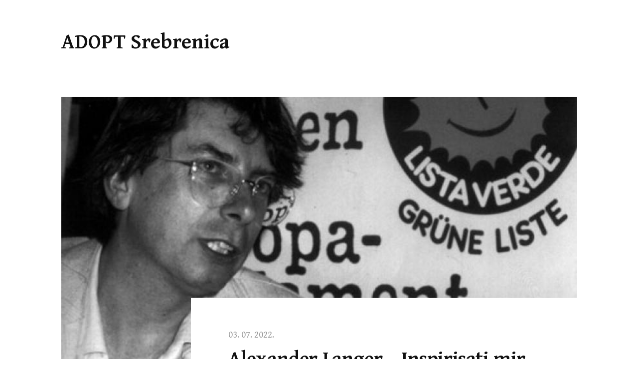

--- FILE ---
content_type: text/html; charset=UTF-8
request_url: http://www.adopt-srebrenica.org/blog/2022/07/alexander-langer-inspirisati-mir/
body_size: 11322
content:
<!DOCTYPE html>
<html lang="en-US">
<head>
<meta charset="UTF-8">
<meta name="viewport" content="width=device-width, initial-scale=1">

<title>Alexander Langer &#8211; Inspirisati mir &#8211; ADOPT Srebrenica</title>
<meta name='robots' content='max-image-preview:large' />
	<style>img:is([sizes="auto" i], [sizes^="auto," i]) { contain-intrinsic-size: 3000px 1500px }</style>
	<link rel='dns-prefetch' href='//fonts.googleapis.com' />
<link rel="alternate" type="application/rss+xml" title="ADOPT Srebrenica &raquo; Feed" href="http://www.adopt-srebrenica.org/blog/feed/" />
<link rel="alternate" type="application/rss+xml" title="ADOPT Srebrenica &raquo; Comments Feed" href="http://www.adopt-srebrenica.org/blog/comments/feed/" />
<link rel="alternate" type="application/rss+xml" title="ADOPT Srebrenica &raquo; Alexander Langer &#8211; Inspirisati mir Comments Feed" href="http://www.adopt-srebrenica.org/blog/2022/07/alexander-langer-inspirisati-mir/feed/" />
<script type="text/javascript">
/* <![CDATA[ */
window._wpemojiSettings = {"baseUrl":"https:\/\/s.w.org\/images\/core\/emoji\/15.0.3\/72x72\/","ext":".png","svgUrl":"https:\/\/s.w.org\/images\/core\/emoji\/15.0.3\/svg\/","svgExt":".svg","source":{"concatemoji":"http:\/\/www.adopt-srebrenica.org\/blog\/wp-includes\/js\/wp-emoji-release.min.js?ver=6.7.2"}};
/*! This file is auto-generated */
!function(i,n){var o,s,e;function c(e){try{var t={supportTests:e,timestamp:(new Date).valueOf()};sessionStorage.setItem(o,JSON.stringify(t))}catch(e){}}function p(e,t,n){e.clearRect(0,0,e.canvas.width,e.canvas.height),e.fillText(t,0,0);var t=new Uint32Array(e.getImageData(0,0,e.canvas.width,e.canvas.height).data),r=(e.clearRect(0,0,e.canvas.width,e.canvas.height),e.fillText(n,0,0),new Uint32Array(e.getImageData(0,0,e.canvas.width,e.canvas.height).data));return t.every(function(e,t){return e===r[t]})}function u(e,t,n){switch(t){case"flag":return n(e,"\ud83c\udff3\ufe0f\u200d\u26a7\ufe0f","\ud83c\udff3\ufe0f\u200b\u26a7\ufe0f")?!1:!n(e,"\ud83c\uddfa\ud83c\uddf3","\ud83c\uddfa\u200b\ud83c\uddf3")&&!n(e,"\ud83c\udff4\udb40\udc67\udb40\udc62\udb40\udc65\udb40\udc6e\udb40\udc67\udb40\udc7f","\ud83c\udff4\u200b\udb40\udc67\u200b\udb40\udc62\u200b\udb40\udc65\u200b\udb40\udc6e\u200b\udb40\udc67\u200b\udb40\udc7f");case"emoji":return!n(e,"\ud83d\udc26\u200d\u2b1b","\ud83d\udc26\u200b\u2b1b")}return!1}function f(e,t,n){var r="undefined"!=typeof WorkerGlobalScope&&self instanceof WorkerGlobalScope?new OffscreenCanvas(300,150):i.createElement("canvas"),a=r.getContext("2d",{willReadFrequently:!0}),o=(a.textBaseline="top",a.font="600 32px Arial",{});return e.forEach(function(e){o[e]=t(a,e,n)}),o}function t(e){var t=i.createElement("script");t.src=e,t.defer=!0,i.head.appendChild(t)}"undefined"!=typeof Promise&&(o="wpEmojiSettingsSupports",s=["flag","emoji"],n.supports={everything:!0,everythingExceptFlag:!0},e=new Promise(function(e){i.addEventListener("DOMContentLoaded",e,{once:!0})}),new Promise(function(t){var n=function(){try{var e=JSON.parse(sessionStorage.getItem(o));if("object"==typeof e&&"number"==typeof e.timestamp&&(new Date).valueOf()<e.timestamp+604800&&"object"==typeof e.supportTests)return e.supportTests}catch(e){}return null}();if(!n){if("undefined"!=typeof Worker&&"undefined"!=typeof OffscreenCanvas&&"undefined"!=typeof URL&&URL.createObjectURL&&"undefined"!=typeof Blob)try{var e="postMessage("+f.toString()+"("+[JSON.stringify(s),u.toString(),p.toString()].join(",")+"));",r=new Blob([e],{type:"text/javascript"}),a=new Worker(URL.createObjectURL(r),{name:"wpTestEmojiSupports"});return void(a.onmessage=function(e){c(n=e.data),a.terminate(),t(n)})}catch(e){}c(n=f(s,u,p))}t(n)}).then(function(e){for(var t in e)n.supports[t]=e[t],n.supports.everything=n.supports.everything&&n.supports[t],"flag"!==t&&(n.supports.everythingExceptFlag=n.supports.everythingExceptFlag&&n.supports[t]);n.supports.everythingExceptFlag=n.supports.everythingExceptFlag&&!n.supports.flag,n.DOMReady=!1,n.readyCallback=function(){n.DOMReady=!0}}).then(function(){return e}).then(function(){var e;n.supports.everything||(n.readyCallback(),(e=n.source||{}).concatemoji?t(e.concatemoji):e.wpemoji&&e.twemoji&&(t(e.twemoji),t(e.wpemoji)))}))}((window,document),window._wpemojiSettings);
/* ]]> */
</script>
<style id='wp-emoji-styles-inline-css' type='text/css'>

	img.wp-smiley, img.emoji {
		display: inline !important;
		border: none !important;
		box-shadow: none !important;
		height: 1em !important;
		width: 1em !important;
		margin: 0 0.07em !important;
		vertical-align: -0.1em !important;
		background: none !important;
		padding: 0 !important;
	}
</style>
<link rel='stylesheet' id='wp-block-library-css' href='http://www.adopt-srebrenica.org/blog/wp-includes/css/dist/block-library/style.min.css?ver=6.7.2' type='text/css' media='all' />
<style id='classic-theme-styles-inline-css' type='text/css'>
/*! This file is auto-generated */
.wp-block-button__link{color:#fff;background-color:#32373c;border-radius:9999px;box-shadow:none;text-decoration:none;padding:calc(.667em + 2px) calc(1.333em + 2px);font-size:1.125em}.wp-block-file__button{background:#32373c;color:#fff;text-decoration:none}
</style>
<style id='global-styles-inline-css' type='text/css'>
:root{--wp--preset--aspect-ratio--square: 1;--wp--preset--aspect-ratio--4-3: 4/3;--wp--preset--aspect-ratio--3-4: 3/4;--wp--preset--aspect-ratio--3-2: 3/2;--wp--preset--aspect-ratio--2-3: 2/3;--wp--preset--aspect-ratio--16-9: 16/9;--wp--preset--aspect-ratio--9-16: 9/16;--wp--preset--color--black: #000000;--wp--preset--color--cyan-bluish-gray: #abb8c3;--wp--preset--color--white: #ffffff;--wp--preset--color--pale-pink: #f78da7;--wp--preset--color--vivid-red: #cf2e2e;--wp--preset--color--luminous-vivid-orange: #ff6900;--wp--preset--color--luminous-vivid-amber: #fcb900;--wp--preset--color--light-green-cyan: #7bdcb5;--wp--preset--color--vivid-green-cyan: #00d084;--wp--preset--color--pale-cyan-blue: #8ed1fc;--wp--preset--color--vivid-cyan-blue: #0693e3;--wp--preset--color--vivid-purple: #9b51e0;--wp--preset--gradient--vivid-cyan-blue-to-vivid-purple: linear-gradient(135deg,rgba(6,147,227,1) 0%,rgb(155,81,224) 100%);--wp--preset--gradient--light-green-cyan-to-vivid-green-cyan: linear-gradient(135deg,rgb(122,220,180) 0%,rgb(0,208,130) 100%);--wp--preset--gradient--luminous-vivid-amber-to-luminous-vivid-orange: linear-gradient(135deg,rgba(252,185,0,1) 0%,rgba(255,105,0,1) 100%);--wp--preset--gradient--luminous-vivid-orange-to-vivid-red: linear-gradient(135deg,rgba(255,105,0,1) 0%,rgb(207,46,46) 100%);--wp--preset--gradient--very-light-gray-to-cyan-bluish-gray: linear-gradient(135deg,rgb(238,238,238) 0%,rgb(169,184,195) 100%);--wp--preset--gradient--cool-to-warm-spectrum: linear-gradient(135deg,rgb(74,234,220) 0%,rgb(151,120,209) 20%,rgb(207,42,186) 40%,rgb(238,44,130) 60%,rgb(251,105,98) 80%,rgb(254,248,76) 100%);--wp--preset--gradient--blush-light-purple: linear-gradient(135deg,rgb(255,206,236) 0%,rgb(152,150,240) 100%);--wp--preset--gradient--blush-bordeaux: linear-gradient(135deg,rgb(254,205,165) 0%,rgb(254,45,45) 50%,rgb(107,0,62) 100%);--wp--preset--gradient--luminous-dusk: linear-gradient(135deg,rgb(255,203,112) 0%,rgb(199,81,192) 50%,rgb(65,88,208) 100%);--wp--preset--gradient--pale-ocean: linear-gradient(135deg,rgb(255,245,203) 0%,rgb(182,227,212) 50%,rgb(51,167,181) 100%);--wp--preset--gradient--electric-grass: linear-gradient(135deg,rgb(202,248,128) 0%,rgb(113,206,126) 100%);--wp--preset--gradient--midnight: linear-gradient(135deg,rgb(2,3,129) 0%,rgb(40,116,252) 100%);--wp--preset--font-size--small: 13px;--wp--preset--font-size--medium: 20px;--wp--preset--font-size--large: 36px;--wp--preset--font-size--x-large: 42px;--wp--preset--spacing--20: 0.44rem;--wp--preset--spacing--30: 0.67rem;--wp--preset--spacing--40: 1rem;--wp--preset--spacing--50: 1.5rem;--wp--preset--spacing--60: 2.25rem;--wp--preset--spacing--70: 3.38rem;--wp--preset--spacing--80: 5.06rem;--wp--preset--shadow--natural: 6px 6px 9px rgba(0, 0, 0, 0.2);--wp--preset--shadow--deep: 12px 12px 50px rgba(0, 0, 0, 0.4);--wp--preset--shadow--sharp: 6px 6px 0px rgba(0, 0, 0, 0.2);--wp--preset--shadow--outlined: 6px 6px 0px -3px rgba(255, 255, 255, 1), 6px 6px rgba(0, 0, 0, 1);--wp--preset--shadow--crisp: 6px 6px 0px rgba(0, 0, 0, 1);}:where(.is-layout-flex){gap: 0.5em;}:where(.is-layout-grid){gap: 0.5em;}body .is-layout-flex{display: flex;}.is-layout-flex{flex-wrap: wrap;align-items: center;}.is-layout-flex > :is(*, div){margin: 0;}body .is-layout-grid{display: grid;}.is-layout-grid > :is(*, div){margin: 0;}:where(.wp-block-columns.is-layout-flex){gap: 2em;}:where(.wp-block-columns.is-layout-grid){gap: 2em;}:where(.wp-block-post-template.is-layout-flex){gap: 1.25em;}:where(.wp-block-post-template.is-layout-grid){gap: 1.25em;}.has-black-color{color: var(--wp--preset--color--black) !important;}.has-cyan-bluish-gray-color{color: var(--wp--preset--color--cyan-bluish-gray) !important;}.has-white-color{color: var(--wp--preset--color--white) !important;}.has-pale-pink-color{color: var(--wp--preset--color--pale-pink) !important;}.has-vivid-red-color{color: var(--wp--preset--color--vivid-red) !important;}.has-luminous-vivid-orange-color{color: var(--wp--preset--color--luminous-vivid-orange) !important;}.has-luminous-vivid-amber-color{color: var(--wp--preset--color--luminous-vivid-amber) !important;}.has-light-green-cyan-color{color: var(--wp--preset--color--light-green-cyan) !important;}.has-vivid-green-cyan-color{color: var(--wp--preset--color--vivid-green-cyan) !important;}.has-pale-cyan-blue-color{color: var(--wp--preset--color--pale-cyan-blue) !important;}.has-vivid-cyan-blue-color{color: var(--wp--preset--color--vivid-cyan-blue) !important;}.has-vivid-purple-color{color: var(--wp--preset--color--vivid-purple) !important;}.has-black-background-color{background-color: var(--wp--preset--color--black) !important;}.has-cyan-bluish-gray-background-color{background-color: var(--wp--preset--color--cyan-bluish-gray) !important;}.has-white-background-color{background-color: var(--wp--preset--color--white) !important;}.has-pale-pink-background-color{background-color: var(--wp--preset--color--pale-pink) !important;}.has-vivid-red-background-color{background-color: var(--wp--preset--color--vivid-red) !important;}.has-luminous-vivid-orange-background-color{background-color: var(--wp--preset--color--luminous-vivid-orange) !important;}.has-luminous-vivid-amber-background-color{background-color: var(--wp--preset--color--luminous-vivid-amber) !important;}.has-light-green-cyan-background-color{background-color: var(--wp--preset--color--light-green-cyan) !important;}.has-vivid-green-cyan-background-color{background-color: var(--wp--preset--color--vivid-green-cyan) !important;}.has-pale-cyan-blue-background-color{background-color: var(--wp--preset--color--pale-cyan-blue) !important;}.has-vivid-cyan-blue-background-color{background-color: var(--wp--preset--color--vivid-cyan-blue) !important;}.has-vivid-purple-background-color{background-color: var(--wp--preset--color--vivid-purple) !important;}.has-black-border-color{border-color: var(--wp--preset--color--black) !important;}.has-cyan-bluish-gray-border-color{border-color: var(--wp--preset--color--cyan-bluish-gray) !important;}.has-white-border-color{border-color: var(--wp--preset--color--white) !important;}.has-pale-pink-border-color{border-color: var(--wp--preset--color--pale-pink) !important;}.has-vivid-red-border-color{border-color: var(--wp--preset--color--vivid-red) !important;}.has-luminous-vivid-orange-border-color{border-color: var(--wp--preset--color--luminous-vivid-orange) !important;}.has-luminous-vivid-amber-border-color{border-color: var(--wp--preset--color--luminous-vivid-amber) !important;}.has-light-green-cyan-border-color{border-color: var(--wp--preset--color--light-green-cyan) !important;}.has-vivid-green-cyan-border-color{border-color: var(--wp--preset--color--vivid-green-cyan) !important;}.has-pale-cyan-blue-border-color{border-color: var(--wp--preset--color--pale-cyan-blue) !important;}.has-vivid-cyan-blue-border-color{border-color: var(--wp--preset--color--vivid-cyan-blue) !important;}.has-vivid-purple-border-color{border-color: var(--wp--preset--color--vivid-purple) !important;}.has-vivid-cyan-blue-to-vivid-purple-gradient-background{background: var(--wp--preset--gradient--vivid-cyan-blue-to-vivid-purple) !important;}.has-light-green-cyan-to-vivid-green-cyan-gradient-background{background: var(--wp--preset--gradient--light-green-cyan-to-vivid-green-cyan) !important;}.has-luminous-vivid-amber-to-luminous-vivid-orange-gradient-background{background: var(--wp--preset--gradient--luminous-vivid-amber-to-luminous-vivid-orange) !important;}.has-luminous-vivid-orange-to-vivid-red-gradient-background{background: var(--wp--preset--gradient--luminous-vivid-orange-to-vivid-red) !important;}.has-very-light-gray-to-cyan-bluish-gray-gradient-background{background: var(--wp--preset--gradient--very-light-gray-to-cyan-bluish-gray) !important;}.has-cool-to-warm-spectrum-gradient-background{background: var(--wp--preset--gradient--cool-to-warm-spectrum) !important;}.has-blush-light-purple-gradient-background{background: var(--wp--preset--gradient--blush-light-purple) !important;}.has-blush-bordeaux-gradient-background{background: var(--wp--preset--gradient--blush-bordeaux) !important;}.has-luminous-dusk-gradient-background{background: var(--wp--preset--gradient--luminous-dusk) !important;}.has-pale-ocean-gradient-background{background: var(--wp--preset--gradient--pale-ocean) !important;}.has-electric-grass-gradient-background{background: var(--wp--preset--gradient--electric-grass) !important;}.has-midnight-gradient-background{background: var(--wp--preset--gradient--midnight) !important;}.has-small-font-size{font-size: var(--wp--preset--font-size--small) !important;}.has-medium-font-size{font-size: var(--wp--preset--font-size--medium) !important;}.has-large-font-size{font-size: var(--wp--preset--font-size--large) !important;}.has-x-large-font-size{font-size: var(--wp--preset--font-size--x-large) !important;}
:where(.wp-block-post-template.is-layout-flex){gap: 1.25em;}:where(.wp-block-post-template.is-layout-grid){gap: 1.25em;}
:where(.wp-block-columns.is-layout-flex){gap: 2em;}:where(.wp-block-columns.is-layout-grid){gap: 2em;}
:root :where(.wp-block-pullquote){font-size: 1.5em;line-height: 1.6;}
</style>
<link rel='stylesheet' id='write-font-css' href='https://fonts.googleapis.com/css?family=Gentium+Basic%3A700%7CGentium+Book+Basic%3A400%2C400italic%2C700%7CSlabo+27px%3A400&#038;subset=latin%2Clatin-ext' type='text/css' media='all' />
<link rel='stylesheet' id='genericons-css' href='http://www.adopt-srebrenica.org/blog/wp-content/themes/write/genericons/genericons.css?ver=3.4.1' type='text/css' media='all' />
<link rel='stylesheet' id='normalize-css' href='http://www.adopt-srebrenica.org/blog/wp-content/themes/write/css/normalize.css?ver=8.0.0' type='text/css' media='all' />
<link rel='stylesheet' id='write-style-css' href='http://www.adopt-srebrenica.org/blog/wp-content/themes/write/style.css?ver=2.1.2' type='text/css' media='all' />
<script type="text/javascript" src="http://www.adopt-srebrenica.org/blog/wp-includes/js/jquery/jquery.min.js?ver=3.7.1" id="jquery-core-js"></script>
<script type="text/javascript" src="http://www.adopt-srebrenica.org/blog/wp-includes/js/jquery/jquery-migrate.min.js?ver=3.4.1" id="jquery-migrate-js"></script>
<link rel="https://api.w.org/" href="http://www.adopt-srebrenica.org/blog/wp-json/" /><link rel="alternate" title="JSON" type="application/json" href="http://www.adopt-srebrenica.org/blog/wp-json/wp/v2/posts/731" /><link rel="EditURI" type="application/rsd+xml" title="RSD" href="http://www.adopt-srebrenica.org/blog/xmlrpc.php?rsd" />
<meta name="generator" content="WordPress 6.7.2" />
<link rel="canonical" href="http://www.adopt-srebrenica.org/blog/2022/07/alexander-langer-inspirisati-mir/" />
<link rel='shortlink' href='http://www.adopt-srebrenica.org/blog/?p=731' />
<link rel="alternate" title="oEmbed (JSON)" type="application/json+oembed" href="http://www.adopt-srebrenica.org/blog/wp-json/oembed/1.0/embed?url=http%3A%2F%2Fwww.adopt-srebrenica.org%2Fblog%2F2022%2F07%2Falexander-langer-inspirisati-mir%2F" />
<link rel="alternate" title="oEmbed (XML)" type="text/xml+oembed" href="http://www.adopt-srebrenica.org/blog/wp-json/oembed/1.0/embed?url=http%3A%2F%2Fwww.adopt-srebrenica.org%2Fblog%2F2022%2F07%2Falexander-langer-inspirisati-mir%2F&#038;format=xml" />
	<style type="text/css">
		/* Colors */
				
			</style>
	<link rel="pingback" href="http://www.adopt-srebrenica.org/blog/xmlrpc.php">
<style type="text/css">.recentcomments a{display:inline !important;padding:0 !important;margin:0 !important;}</style><link rel="icon" href="http://www.adopt-srebrenica.org/blog/wp-content/uploads/2019/03/logo-150x150.jpg" sizes="32x32" />
<link rel="icon" href="http://www.adopt-srebrenica.org/blog/wp-content/uploads/2019/03/logo-300x300.jpg" sizes="192x192" />
<link rel="apple-touch-icon" href="http://www.adopt-srebrenica.org/blog/wp-content/uploads/2019/03/logo-300x300.jpg" />
<meta name="msapplication-TileImage" content="http://www.adopt-srebrenica.org/blog/wp-content/uploads/2019/03/logo-300x300.jpg" />
		<style type="text/css" id="wp-custom-css">
			.header-image {height: 75%; width: auto;}		</style>
		</head>

<body class="post-template-default single single-post postid-731 single-format-standard header-side footer-side large-thumbnail footer-0 has-avatars">
<div id="page" class="hfeed site">
	<a class="skip-link screen-reader-text" href="#content">Skip to content</a>

	<header id="masthead" class="site-header">

		<div class="site-top">
			<div class="site-top-table">
				<div class="site-branding">
									<div class="site-title"><a href="http://www.adopt-srebrenica.org/blog/" rel="home">ADOPT Srebrenica</a></div>
					<div class="site-description"></div>
				</div><!-- .site-branding -->

							</div><!-- .site-top-table -->
		</div><!-- .site-top -->

		
		
	</header><!-- #masthead -->

	<div id="content" class="site-content">

<div class="post-thumbnail-large""><img width="798" height="457" src="http://www.adopt-srebrenica.org/blog/wp-content/uploads/2019/07/alexander-langer-4-juli-2019.jpeg" class="attachment-write-post-thumbnail-large size-write-post-thumbnail-large wp-post-image" alt="" decoding="async" fetchpriority="high" srcset="http://www.adopt-srebrenica.org/blog/wp-content/uploads/2019/07/alexander-langer-4-juli-2019.jpeg 798w, http://www.adopt-srebrenica.org/blog/wp-content/uploads/2019/07/alexander-langer-4-juli-2019-300x172.jpeg 300w, http://www.adopt-srebrenica.org/blog/wp-content/uploads/2019/07/alexander-langer-4-juli-2019-768x440.jpeg 768w, http://www.adopt-srebrenica.org/blog/wp-content/uploads/2019/07/alexander-langer-4-juli-2019-700x401.jpeg 700w" sizes="(max-width: 798px) 100vw, 798px" /></div>

<div id="primary" class="content-area">
	<main id="main" class="site-main">

	
		
<div class="post-full post-full-summary">
	<article id="post-731" class="post-731 post type-post status-publish format-standard has-post-thumbnail hentry category-promocije category-radionice">
		<header class="entry-header">
			<div class="entry-float">
									<div class="entry-meta">
		<span class="posted-on">
		<a href="http://www.adopt-srebrenica.org/blog/2022/07/alexander-langer-inspirisati-mir/" rel="bookmark"><time class="entry-date published updated" datetime="2022-07-03T17:56:35+01:00">03. 07. 2022.</time></a>		</span>
	</div><!-- .entry-meta -->
				</div><!-- .entry-float -->
			<h1 class="entry-title">Alexander Langer &#8211; Inspirisati mir</h1>
		</header><!-- .entry-header -->
		<div class="entry-content">
			
<p>Tačno na današnji dan prije 27 godina odlučuje da prekine život u 49. godini. Tog 3. jula 1995. godine donosi odluku koja će ostati misterija o odlasku čovjeka čiji su prijatelji, ali i svijet, izgubili znamenitog uzora. Alexander Langer je osoba koju su krasili mnogi epiteti, ali mi ćemo se posvetiti jednom od značajnijih &#8211; mirovni aktivista. Iza sebe ostavlja značajan broj tekstova koji su služili za inspiraciju u mirovnom aktivizmu izvan konteksta klasične posmatračke demagogije. Ovo iz razloga što je Alex prvenstveno bio čovjek djela koje je opisivao ili iz kojeg je uzimao inspiraciju u tekstovima koji bi poslužili kao inspiracija drugima.</p>



<p>Jedan od značajnijih tekstova mirovnog aktivizma zasigurno je onaj kojeg naslovljava &#8220;10 tačaka za zajednički život&#8221;, u kojem nudi recepte i rješenje, ne samo kako izgraditi, već i očuvati zajednički život. Bio je jedan od onih koji su aktivno zagovarali prekidanje sukoba u bivšoj Jugoslaviji: &#8220;Evropa se rađa ili umire u Sarajevu&#8221;. Nemoćan da pomogne svima kojima je pomoć bila potrebna, razočaran&#8230; odlučuje da oduzme sebi život.</p>



<p>U ranijim godinama, donosili smo tekstove i biografiju Alexander Langera, danas smo odlučili pokazati kako, i nakon 27 godina od njegove smrti, Alex i dalje služi kao inspiracija. U nastavku su dva teksta koja su kreirale polaznice radionica na kojima smo govorili o mirovnom aktivizmu, izgradnji mira&#8230; usmjeravajući generaciju mladih iz Srebrenice da spremno dočekaju izazove koji su dio njihove svakodnevnice. </p>



<p>Radionice su rađene uz prijateljsku podršku Fondacije Heinrich Boll iz Sarajeva.</p>



<figure class="wp-block-image size-large"><img decoding="async" width="700" height="466" src="http://www.adopt-srebrenica.org/blog/wp-content/uploads/2022/07/IMG_4770-700x466.jpg" alt="" class="wp-image-733" srcset="http://www.adopt-srebrenica.org/blog/wp-content/uploads/2022/07/IMG_4770-700x466.jpg 700w, http://www.adopt-srebrenica.org/blog/wp-content/uploads/2022/07/IMG_4770-300x200.jpg 300w, http://www.adopt-srebrenica.org/blog/wp-content/uploads/2022/07/IMG_4770-768x512.jpg 768w, http://www.adopt-srebrenica.org/blog/wp-content/uploads/2022/07/IMG_4770.jpg 980w" sizes="(max-width: 700px) 100vw, 700px" /></figure>



<p><strong>Azemina Suljić &#8211; Mojih 10 tačaka za zajednički život</strong></p>



<ol class="wp-block-list"><li>Zajedničko provedeno vrijeme, jer vrijeme i pažnja je ono najvrednije što možemo pokloniti nekome. Vrijeme koje ulažemo u zajednički život je dokaz da ne mrzimo, već da tražimo i da se upoznajemo. </li><li>Ne činiti drugome ono sto ne želiš sebi. Pod ovim mislim da prvo polazimo od sebe, odnosno, šta je to što lično dajemo za zajednički život, šta radimo i kako radimo, jer ako radimo dobro onda možemo očekivati da nam se ista mjera i više vrati. </li><li>Raditi na tome da se čuje da postoje ljudi koji su za zajednički život To možemo raditi preko interneta gdje se naš glas može čuti, otvaranjem stranice gdje bi objavljivali pismene sadržaje i fotografije na kojima je prikazan zajednički život. </li><li>Ljude koji pozivaju na mržnju treba &#8220;tući&#8221; ljubavlju. Oni koji dijele ljude ne misle dobro ni narodu kojeg zovu svojim, niti pripadnicima drugih zajednica. </li><li>Pokazati poštovanje prema drugom i drugačijem. Objasniti ljudima da samo Bog zna zašto smo u nekim stvarima drugačiji i da trebamo činiti sve da razlike poštujemo, a ne da ih koristimo za manipulaciju ljudima. </li><li>Dati sve od sebe da saslušamo jedni druge, pružiti ruku čovjeku ne košta ništa, a znači mnogo.</li><li>Ako mislimo da samo konstitutivnost naroda donosi zajednički život, to je znak da trebamo raditi na sebi. Ne može ni jedna institucija utjecati na naše srce, na ono što zaista mislimo. Moramo sami raditi na ravnopravnosti i zajedničkom životu, lijepom riječju, poštovanjem i saosjećanjem prema drugima. </li><li>Borba protiv etničkih manipulacija nakon ratnih sukoba traje dugo i toga moramo biti svjesni. Ako osjetimo da možemo nešto uraditi za zajednički život onda je za to pravo vrijeme. </li><li>Pokazati mladima koliko imaju bitnu ulogu u zajedničkom životu. Iako mi mladi izgledamo kao nemoćni, moramo znati da smo zapravo jako moćni i da smo mi budućnost, novi život i novo vrijeme. </li><li>Naš grad je naša kuća! Ako se ne vole u kući, u toj porodici nema sreće. Tako  je i s našom državom i našim gradom. Neće biti dobro dok se ne budu svi osjećali kao u svojoj kući. Zbog toga radimo na zajedničkom životu.</li></ol>



<p><strong>Azemina Suljić</strong>. Rođena 8.3.2004. godine u Tuzli. Živi u Srebrenici. Trenutno poha završnu godinu gimnazije. Aktivna je kao volonterka već duži niz godina, te kao aktivistica nekoliko organizacija.</p>



<figure class="wp-block-image size-large"><img decoding="async" width="700" height="466" src="http://www.adopt-srebrenica.org/blog/wp-content/uploads/2022/07/IMG_4805-700x466.jpg" alt="" class="wp-image-734" srcset="http://www.adopt-srebrenica.org/blog/wp-content/uploads/2022/07/IMG_4805-700x466.jpg 700w, http://www.adopt-srebrenica.org/blog/wp-content/uploads/2022/07/IMG_4805-300x200.jpg 300w, http://www.adopt-srebrenica.org/blog/wp-content/uploads/2022/07/IMG_4805-768x512.jpg 768w, http://www.adopt-srebrenica.org/blog/wp-content/uploads/2022/07/IMG_4805.jpg 980w" sizes="(max-width: 700px) 100vw, 700px" /></figure>



<p><strong>Amina Begić &#8211; Za zajednički život u miru</strong></p>



<p>1. SIGURAN PRISTANAK I ODLUČNOST NA DIJALOG<br>Za rješavanje bilo kakvog konflikta, kao i za prvobitno prouzrokovanje istog, potrebno je više činilaca. Uglavnom su to dva ili tri činioca koji upiru prste jedni u druge. Oni kao takvi imaju potrebu da traže krivca u nekome, ostavljajući &nbsp;sa strane pronalazak rješenja ili bar jedne slične tačke gledišta koja svakako neće sama reći: “evo me”. Zbog toga nam je potreban siguran pristanak na dijalog, kao i odličnost za nastavljanje istog u težim okolnostima i nesuglasicama. Dijalog je prilika koja ne može biti samo vrijedna spomena, to je prilika koja mora biti vrijedna borbe, zalaganja i otvorene komunikacije. Takvom dijalogu mora se pristupiti sa maksimalnom ozbiljnošću i odgovarajućim manirima potrebnim za vođenje jednog &nbsp;osjetljivog razgovora. Ključ je u tome da za svako dobro u životu važi sljedeće: &#8220;Uvijek je najteže početi&#8221;.</p>



<p>2. DEFINISANJE TRENUTNIH GRANICA DO KOJIH ODREĐENA TEMA MOŽE DA SE RAZVIJE<br>Čest problem kod započinjanja osjetljivih tema jeste nepažnja prema pravcu u kome teče&nbsp; razgovor, a potom i predubok ulazak u samu temu. Upravo zbog toga &nbsp;će se desiti spominjanje stvari o kojima ne bi trebalo da se govori, bespotrebna rasprava, gubitak jasne komunikacije i još niz drugih destruktivnih faktora. &nbsp;Najsigurnije je postavljanje izvjesnih granica do kojih možete razvijati određenu temu, te ostvarenje glavnog cilja, odnosno konstruktivne&nbsp; složnosti oko nečega.</p>



<p>3. PRONALAZAK MJESTA KOMPRPOMISA<br>Suština zajedničkog života jeste pronalazak kompromisa između činilaca tog suživota. Bitno je znati da za ostvarivanje kompromisa svaka strana mora biti djelimično zadovoljena.<br>Djelimično iz samo jednog razloga, a to je : ako jedna strana bude 100% zadovoljena, druga strana neće moći imati ravnopravnost zadovoljenja, te će time biti nezadovoljena. Kao jedan od ključnih uslova, kompromis uvrštavam u veću neophodnost za zajednički život.</p>



<p>4. UČENJE O SUPROTNOSTIMA KOJE NAS RAZDVAJAJU, A KOJE SU NEZAOBILAZNE<br>Kada (i ako) čovjek nauči da su suprotnosti među ljudima jasan pokazatelj bogatstva, a ne ograničenja, tada će svijet biti puno bolje mjesto nego što je to slučaj danas. Suprotnosti i razlike među&nbsp; nama su potpuno normalne i uistinu neizbježne. Mnogi su pokušali pobjeći od razlika i vjerujem da znate kako se nijedna od tih priča ne završi sretnim krajem. Tu nastupa učenje. <br>Jedino kroz učenje o suprotnostima i razlikama možemo na zdrav način gledati naše sudbinom određene nezaobilaznosti. Jedino tako možemo pronaći put ka zajedničkom životu.</p>



<p>5. VALIDACIJA PROŠLOSTI I ZAJEDNIČKI NAPORI KA BUDUĆNOSTI<br>Kako bi krenuli ka budućnosti, moramo napraviti osvrt i na prošlost. Ona je nešto što se ne može izbrisati, niti naprosto zaboraviti. Validacija prošlosti je odlučnost na istinu, a također i naš napor ka budućnosti. Dosta njih danas kaže: “neka prošlost ostane prošlost, mi treba da gledamo u budućnost”,&nbsp; ne razmišljajući koliko ta ista prošlost utiče na našu budućnost i ne razmišljajući da su one jednom tankom, nevidljivom vezom čvrsto povezane. Cilj ne treba da bude raskidanje te veze, cilj treba da bude priznavanje njene postojanosti, kao i siguran prelazak u budućnost.</p>



<p>6. NE PONIŠTAVATI NEČIJI IDENTITET I PRAVO KAKO BI BOLJE OSTVARILI SVOJE<br>Ako su nas zaista nešto roditelji &nbsp;dužni naučiti to je upravo ova tačka broj šest. Nemojte poništavati nečiji identitet i pravo kako bi ostvarili svoje. Usudivši se da poništite, odnosno ne priznate nečiji identitet ili uskratite nekome njegovo osnovno ljudsko pravo, vi ste sebi uskratili priliku za ostvarenje. Ako uskratite nekome nešto vi ćete na kraju biti ti kojima se isto to &nbsp;nešto uskraćuje.</p>



<p>7. UVIDJETI VAŽNOST DONOŠENJA PROMJENA &nbsp;U OBRAZOVANJU KOJE ĆE POBOLJŠATI PRILIKE ZAJEDNIČKOG ŽIVOTA<br>Obrazovanje je neophodna životna stanica svakog mladog pojedinca. S tim u vezi, školski &nbsp;sistem ima izuzetno izražajan uticaj na mlade ljude koji će sutra primjenjivati&nbsp; stečeno znanje kako u javnom tako i u privatnom životu. Škola kao opšte-obrazovna ustanova treba da bude glavno sredstvo za propagiranje ključnih vrijednosti zajedničkog života. U školama treba da se potiče dijalog, kompromis i bogatstvo u razlikama, a ne da se potiče razdvajanje, nepravda, kreiranje raznih šablona u korist&nbsp; jedne strane, loše ophođenje zbog nacionalnih i drugih razlika, različiti pristupi na osnovu neke veće ili manje vrijednosti pojedinca i niz drugih destruktivnih faktora. Školski sistem ne treba da bude oružje razdvajanja, već sredstvo našeg zajedničkog života.</p>



<p>8. NACIONALIZAM NIKAKO NE MOŽE POMOĆI<br>U svijetu današnjice nacionalizam nije “ ljubav prema svojoj naciji”, već je nacionalizam dobro prikriveni oblik&nbsp; šovinizma. Nacionalizam propagira obožavanje svoje nacije, razdvajanje od drugih nacija i kompletno idealiziranje. Nacionalizam ističe osjećaj veće vrijednosti i mržnju prema drugima, a danas se opravdava kao patriotizam. Shvatanje da patriotizam podrazumijeva odnos poštovanja i ravnopravnosti, a nacionalizam uporno doprinosi rušenju tih vrijednosti,&nbsp; danas je ključno za dobar odnos u zajednici. Vrlo je važno razgraničiti ljubav i obožavanje, privrženost i opsjednutost, ravnopravnost i neravnopravnost.</p>



<p>9. UGUŠITI TEŽNJU KA RAZDVAJANJU I FORMIRANJU NOVIH RAZLIKA<br>Umjesto borbe protiv onih koji razdvajaju i uče razdvajanju, ljudi su se okrenuli potpunoj predaji. Sve &nbsp;dok je čovjek živ dužan je da se bori i za sebe i za svoju zajednicu. Kako bi ostvarili zajednički život moramo ugušiti težnju ka razdvajanju i formiranju novih razlika.<br>Nove razlike praviti će samo veće probleme koji moraju biti zajednički. Zbog toga trebamo zajedno ustati protiv ovakvih i sličnih pokreta, jer će se destrukcija koju oni donose kretati u oba smjera.</p>



<p>10. SLOBODA SE NE PRODAJE<br>Glavni uslov ostvarenja ove teze jeste sljedeći: zajednički život biti će naša sloboda, a ne naše ropstvo. Kako bi se ostvarila takva sloboda moramo naučiti da je lični interes dno ljestvice po kojoj &nbsp;treba da postupamo. Naše dobro je beznačajno ako nismo uložili ni minutu svog vremena za ostvarenje nekoj većeg dobra, dobra za sve. Sloboda je ta kojoj treba da hrlimo, jer je ona neprocjenjiva.</p>



<p><strong>Amina Begić</strong>, rođen u Sarajevu 2004. godine. Živi u Srebrenici. Pohađa gimnaziju u Srebrenici gdje učestvuje u raznim vannastavnim aktivnostima. Voli da piše, svira, slika i čita, a ima i niz drugih interesovanja poput učenja jezika, novinarstva i astronomije. Godinama se zalaže za zajednički život u miru i poboljšanje edukacije mladih ljudi. </p>
					</div><!-- .entry-content -->

			<footer class="entry-footer">
		<div class="entry-footer-meta">
			<div class="cat-links">
				<a href="http://www.adopt-srebrenica.org/blog/category/promocije/" rel="category tag">Promocije</a>, <a href="http://www.adopt-srebrenica.org/blog/category/radionice/" rel="category tag">Radionice</a>			</div>
					</div>
	</footer><!-- .entry-footer -->
				<div class="author-profile">
		<div class="author-profile-avatar">
			<img alt='' src='https://secure.gravatar.com/avatar/a7174aff8f70672ec6a920fb3761c643?s=75&#038;d=mm&#038;r=g' srcset='https://secure.gravatar.com/avatar/a7174aff8f70672ec6a920fb3761c643?s=150&#038;d=mm&#038;r=g 2x' class='avatar avatar-75 photo' height='75' width='75' loading='lazy' decoding='async'/>		</div><!-- .author-profile-avatar -->
		<div class="author-profile-meta">
			<div class="author-profile-name"><strong><a class="author-profile-description-link" href="http://www.adopt-srebrenica.org/blog/author/admin/" rel="author">ADOPT Srebrenica</a></strong></div>
		</div><!-- .author-profile-meta -->
		<div class="author-profile-description">
					</div><!-- .author-profile-description -->
	</div><!-- .author-profile -->
	
	</article><!-- #post-## -->
</div><!-- .post-full -->

	<nav class="navigation post-navigation">
		<h2 class="screen-reader-text">Post navigation</h2>
		<div class="nav-links">
			<div class="nav-previous"><div class="post-nav-title">Older post</div><a href="http://www.adopt-srebrenica.org/blog/2022/06/drugi-memorijalni-pohod-alexander-langer/" rel="prev">Drugi memorijalni pohod &#8220;Alexander Langer&#8221;</a></div><div class="nav-next"><div class="post-nav-title">Newer post</div><a href="http://www.adopt-srebrenica.org/blog/2022/07/danas-su-se-vratili-kuci/" rel="next">Danas su se vratili kući&#8230;</a></div>		</div><!-- .nav-links -->
	</nav><!-- .post-navigation -->
	

		
	
	</main><!-- #main -->
</div><!-- #primary -->


	</div><!-- #content -->

	<footer id="colophon" class="site-footer">

		
		<div class="site-bottom">
			<div class="site-bottom-table">
				<nav id="footer-social-link" class="footer-social-link social-link">
								</nav><!-- #footer-social-link -->

				<div class="site-info">
					<div class="site-credit">
						Powered by <a href="https://wordpress.org/">WordPress</a>					<span class="site-credit-sep"> | </span>
						Theme: <a href="http://themegraphy.com/wordpress-themes/write/">Write</a> by Themegraphy					</div><!-- .site-credit -->
				</div><!-- .site-info -->
			</div><!-- .site-bottom-table -->
		</div><!-- .site-bottom -->

	</footer><!-- #colophon -->
</div><!-- #page -->

<script type="text/javascript" src="http://www.adopt-srebrenica.org/blog/wp-content/themes/write/js/skip-link-focus-fix.js?ver=20160525" id="write-skip-link-focus-fix-js"></script>
<script type="text/javascript" src="http://www.adopt-srebrenica.org/blog/wp-content/themes/write/js/functions.js?ver=20190226" id="write-functions-js"></script>

</body>
</html>
